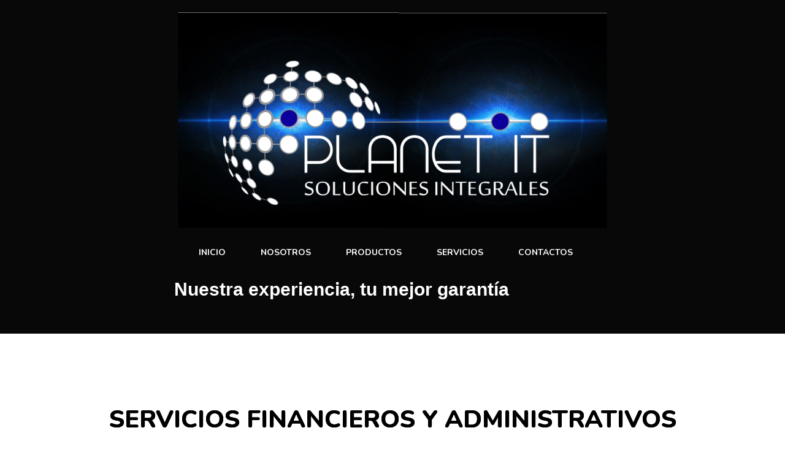

--- FILE ---
content_type: text/html; charset=UTF-8
request_url: https://planet-ec.com/servicios-integrales-financiera/
body_size: 10536
content:
	<!DOCTYPE html>
	<html lang="en-US">
	<head>
		<meta charset="UTF-8" />
		<meta name="viewport" content="width=device-width, initial-scale=1">
		<link rel="profile" href="https://gmpg.org/xfn/11">
		<script>(function(html){html.className = html.className.replace(/\bno-js\b/,'js')})(document.documentElement);</script>
<title>Planet iT</title>
	<style type="text/css">
	label[for="password"], .password-input, .lost_password{
	display:none !important;
	}
	</style>
	<link rel="alternate" type="application/rss+xml" title="Planet iT Soluciones Integrales &raquo; Feed" href="https://planet-ec.com/feed/" />
<meta name="author" content="Planet iT" /><meta name="contact" content="info@planet-ec.com" /><meta name="copyright" content="2023" /><meta name="description" content="Desarrollo de sistemas web, páginas web, hosting, dominio, emarketing, ecommerce, asesoramiento y soluciones informáticas, financieras y tributarias
Planet iT Solutions" /><meta name="keywords" content="planet, soluciones integrales, web, hosting, sistemas, páginas, asesoramiento, capacitación, desarrollo, informatica, pyme, ceo, Freddy Acosta, Ecuador, Quito, Valle; conocoto, sangolqui" /><script>
var pagelayer_ajaxurl = "https://planet-ec.com/site-admin/admin-ajax.php?";
var pagelayer_global_nonce = "49b892e3d6";
var pagelayer_server_time = 1769363923;
var pagelayer_is_live = "";
var pagelayer_facebook_id = "";
var pagelayer_settings = {"post_types":["post","page"],"enable_giver":"1","max_width":1170,"tablet_breakpoint":780,"mobile_breakpoint":360,"sidebar":false,"body_font":false,"color":false};
var pagelayer_recaptch_lang = "";
var pagelayer_recaptch_version = "";
</script><style id="pagelayer-wow-animation-style" type="text/css">.pagelayer-wow{visibility: hidden;}</style>
	<style id="pagelayer-global-styles" type="text/css">
:root{--pagelayer-color-primary:#007bff;--pagelayer-color-secondary:#6c757d;--pagelayer-color-text:#1d1d1d;--pagelayer-color-accent:#61ce70;--pagelayer-font-primary-font-family:Open Sans;--pagelayer-font-secondary-font-family:Roboto;--pagelayer-font-text-font-family:Montserrat;--pagelayer-font-accent-font-family:Poppins;}
.pagelayer-row-stretch-auto > .pagelayer-row-holder, .pagelayer-row-stretch-full > .pagelayer-row-holder.pagelayer-width-auto{ max-width: 1170px; margin-left: auto; margin-right: auto;}
@media (min-width: 781px){
			.pagelayer-hide-desktop{
				display:none !important;
			}
		}

		@media (max-width: 780px) and (min-width: 361px){
			.pagelayer-hide-tablet{
				display:none !important;
			}
			.pagelayer-wp-menu-holder[data-drop_breakpoint="tablet"] .pagelayer-wp_menu-ul{
				display:none;
			}
		}

		@media (max-width: 360px){
			.pagelayer-hide-mobile{
				display:none !important;
			}
			.pagelayer-wp-menu-holder[data-drop_breakpoint="mobile"] .pagelayer-wp_menu-ul{
				display:none;
			}
		}
@media (max-width: 780px){
	[class^="pagelayer-offset-"],
	[class*=" pagelayer-offset-"] {
		margin-left: 0;
	}

	.pagelayer-row .pagelayer-col {
		margin-left: 0;
		width: 100%;
	}
	.pagelayer-row.pagelayer-gutters .pagelayer-col {
		margin-bottom: 16px;
	}
	.pagelayer-first-sm {
		order: -1;
	}
	.pagelayer-last-sm {
		order: 1;
	}
	

}

</style><link rel='stylesheet' id='pagelayer-frontend-css'  href='https://planet-ec.com/site-data/plugins/pagelayer/css/givecss.php?give=pagelayer-frontend.css%2Cnivo-lightbox.css%2Canimate.min.css%2Cowl.carousel.min.css%2Cowl.theme.default.min.css%2Cfont-awesome5.min.css&#038;premium=premium-frontend.css&#038;ver=2.0.6' type='text/css' media='all' />
<link rel='stylesheet' id='sitepad-style-css'  href='https://planet-ec.com/sitepad-data/themes/zotta/style.css?ver=5.1.6' type='text/css' media='all' />
<script type='text/javascript' src='https://planet-ec.com/site-inc/js/jquery/jquery.js?ver=1.12.4'></script>
<script type='text/javascript' src='https://planet-ec.com/site-inc/js/jquery/jquery-migrate.min.js?ver=1.4.1'></script>
<script type='text/javascript' src='https://planet-ec.com/site-data/plugins/pagelayer/js/givejs.php?give=pagelayer-frontend.js%2Cnivo-lightbox.min.js%2Cwow.min.js%2Cjquery-numerator.js%2CsimpleParallax.min.js%2Cowl.carousel.min.js&#038;premium=chart.min.js%2Cpremium-frontend.js%2Cshuffle.min.js&#038;ver=2.0.6'></script>
<meta name="generator" content="SitePad 5.1.6" />
<link rel="canonical" href="https://planet-ec.com/servicios-integrales-financiera/" />
<link rel='shortlink' href='https://planet-ec.com/?p=296' />
<link rel="alternate" type="application/json+oembed" href="https://planet-ec.com/sp-json/oembed/1.0/embed?url=https%3A%2F%2Fplanet-ec.com%2Fservicios-integrales-financiera%2F" />
<link rel="alternate" type="text/xml+oembed" href="https://planet-ec.com/sp-json/oembed/1.0/embed?url=https%3A%2F%2Fplanet-ec.com%2Fservicios-integrales-financiera%2F&#038;format=xml" />
<script type="text/javascript">

// Make $ is jQuery
$ = jQuery;

</script>
		<style type="text/css">.recentcomments a{display:inline !important;padding:0 !important;margin:0 !important;}</style>
		<link rel="icon" href="https://planet-ec.com/sitepad-data/uploads/2023/04/cropped-planet-it-entrega-otro-01-32x32.jpg" sizes="32x32" />
<link rel="icon" href="https://planet-ec.com/sitepad-data/uploads/2023/04/cropped-planet-it-entrega-otro-01-192x192.jpg" sizes="192x192" />
<link rel="apple-touch-icon-precomposed" href="https://planet-ec.com/sitepad-data/uploads/2023/04/cropped-planet-it-entrega-otro-01-180x180.jpg" />
<meta name="msapplication-TileImage" content="https://planet-ec.com/sitepad-data/uploads/2023/04/cropped-planet-it-entrega-otro-01-270x270.jpg" />
	</head>

	<body class="page-template-default page page-id-296 wp-embed-responsive pagelayer-body">
		
	<header class="pagelayer-header"><div pagelayer-id="nkx7703" class="p-nkx7703 pagelayer-post_props">
</div>
<div pagelayer-id="usg6525" class="p-usg6525 pagelayer-row pagelayer-row-stretch-auto pagelayer-height-default">
<style pagelayer-style-id="usg6525">.p-usg6525 .pagelayer-col-holder{padding: 10px}
.p-usg6525 > .pagelayer-background-overlay{background-color: #000000;opacity: 0.7;-webkit-transition: all 400ms !important; transition: all 400ms !important}
.p-usg6525 .pagelayer-svg-top .pagelayer-shape-fill{fill:#227bc3}
.p-usg6525 .pagelayer-row-svg .pagelayer-svg-top{width:100%;height:100px}
.p-usg6525 .pagelayer-svg-bottom .pagelayer-shape-fill{fill:#e44993}
.p-usg6525 .pagelayer-row-svg .pagelayer-svg-bottom{width:100%;height:100px}
.p-usg6525{background: #1a1a1a}
</style>
			
			
			
			<div class="pagelayer-background-overlay"></div>
			<div class="pagelayer-row-holder pagelayer-row pagelayer-auto pagelayer-width-auto">
<div pagelayer-id="1gh1681" class="p-1gh1681 pagelayer-col">
<style pagelayer-style-id="1gh1681">.p-1gh1681 .pagelayer-col-holder > div:not(:last-child){margin-bottom: 15px}
.p-1gh1681 > .pagelayer-background-overlay{-webkit-transition: all 400ms !important; transition: all 400ms !important}
</style>
				
				
				
				<div class="pagelayer-col-holder">
<div pagelayer-id="b812718" class="p-b812718 pagelayer-inner_row pagelayer-row-stretch-auto pagelayer-height-default">
<style pagelayer-style-id="b812718">.p-b812718 .pagelayer-col-holder{padding: 10px}
.p-b812718 > .pagelayer-background-overlay{-webkit-transition: all 400ms !important; transition: all 400ms !important}
.p-b812718 .pagelayer-svg-top .pagelayer-shape-fill{fill:#227bc3}
.p-b812718 .pagelayer-row-svg .pagelayer-svg-top{width:100%;height:100px}
.p-b812718 .pagelayer-svg-bottom .pagelayer-shape-fill{fill:#e44993}
.p-b812718 .pagelayer-row-svg .pagelayer-svg-bottom{width:100%;height:100px}
</style>
			
			
			
			
			<div class="pagelayer-row-holder pagelayer-row pagelayer-auto pagelayer-width-auto">
<div pagelayer-id="6xp7375" class="p-6xp7375 pagelayer-col">
<style pagelayer-style-id="6xp7375">.p-6xp7375{align-content: center !important;z-index: 92 !important; position: relative}
.p-6xp7375 .pagelayer-col-holder > div:not(:last-child){margin-bottom: 15px}
.pagelayer-row-holder .p-6xp7375{width: 45.08%}
.p-6xp7375 > .pagelayer-background-overlay{-webkit-transition: all 400ms !important; transition: all 400ms !important}
@media (max-width: 360px){.pagelayer-row-holder .p-6xp7375{width: 78.05%}
.p-6xp7375{margin-top: 5px; margin-right: 5px; margin-bottom: 5px; margin-left: 5px}
}
</style>
				
				
				
				<div class="pagelayer-col-holder">
<div pagelayer-id="rqr4914" class="p-rqr4914 pagelayer-image fadeIn pagelayer-wow pagelayer-anim-slow">
<style pagelayer-style-id="rqr4914">.p-rqr4914 .pagelayer-image-holder{text-align: center}
.p-rqr4914 .pagelayer-image-holder .pagelayer-image-overlay-content{text-align: center}
.p-rqr4914 img{max-width: 62%}
.p-rqr4914 .pagelayer-img{-webkit-transition: all 400ms; transition: all 400ms}
.p-rqr4914 .pagelayer-image-caption{color: #0986c0}
.p-rqr4914{-webkit-animation-delay: 600ms; animation-delay: 600ms}
@media (max-width: 360px){.p-rqr4914 img{max-width: 94%}
}
</style><div class="pagelayer-image-holder pagelayer-anim-par">
			
				<img class="pagelayer-img pagelayer-animation-{{anim_hover}}" src="https://planet-ec.com/sitepad-data/uploads/2023/04/planet-it.png" title="planet it" alt="planet it" srcset="https://planet-ec.com/sitepad-data/uploads/2023/04/planet-it.png, https://planet-ec.com/sitepad-data/uploads/2023/04/planet-it.png 1x, " />
				
			
		</div>
		</div>
<div pagelayer-id="0oa7793" class="p-0oa7793 pagelayer-wp_menu">
<style pagelayer-style-id="0oa7793">.p-0oa7793 .pagelayer-wp_menu-ul{text-align:center}
.p-0oa7793 .pagelayer-wp-menu-container li.menu-item{list-style: none}
.p-0oa7793 .pagelayer-wp_menu-ul>li a:first-child{color: #ffffff}
.p-0oa7793 .pagelayer-wp-menu-container ul li.menu-item > a{font-family: Nunito !important; font-size: 14px !important; font-style:  !important; font-weight: 700 !important; font-variant:  !important; text-decoration-line: None !important; text-decoration-style: Solid !important; line-height: em !important; text-transform: Uppercase !important; letter-spacing: 0px !important; word-spacing: px !important}
.p-0oa7793 .pagelayer-menu-hover-underline:not(.none) .pagelayer-wp_menu-ul>li>a:before, .p-0oa7793 .pagelayer-menu-hover-doubleline:not(.none) .pagelayer-wp_menu-ul>li>a:before, .p-0oa7793 .pagelayer-menu-hover-doubleline:not(.none) .pagelayer-wp_menu-ul>li>a:after, .p-0oa7793 .pagelayer-menu-hover-overline:not(.none) .pagelayer-wp_menu-ul>li>a:before{height:2px}
.p-0oa7793 .pagelayer-menu-hover-framed .pagelayer-wp_menu-ul>li>a:hover:before{border-width: 2px}
.p-0oa7793 .pagelayer-wp_menu-ul>li>a{padding-left: 26px;padding-right: 26px;padding-top: 22px;padding-bottom	: 22px}
.p-0oa7793 ul.sub-menu li>a{justify-content:left !important}
.p-0oa7793 .pagelayer-menu-type-horizontal .sub-menu{left:0px}
.p-0oa7793 .pagelayer-menu-type-horizontal .sub-menu .sub-menu{left:unset;left:100% !important;top:0px}
.p-0oa7793 .pagelayer-wp-menu-container ul.sub-menu>li a{color: #ffffff}
.p-0oa7793 .pagelayer-wp-menu-container ul.sub-menu{background-color: #0986c0}
.p-0oa7793 .pagelayer-wp-menu-container ul.sub-menu li a{padding-left: 19px;padding-right: 19px;padding-top: 14px;padding-bottom	: 14px}
.p-0oa7793 .pagelayer-wp-menu-container .sub-menu a{margin-left: 15px}
.p-0oa7793 .pagelayer-wp-menu-container .sub-menu .sub-menu a{margin-left: calc(2 * 15px)}
.p-0oa7793 .pagelayer-primary-menu-bar{text-align:center}
.p-0oa7793 .pagelayer-primary-menu-bar i{color:#f7f7f8;font-size:30px}
.p-0oa7793 .pagelayer-menu-type-dropdown{width:30%;background-color:#0b0a0a}
.p-0oa7793 .pagelayer-menu-type-dropdown .pagelayer-wp_menu-ul{width:70%;top: 8%; transform: translateY(-8%)}
.p-0oa7793 .pagelayer-wp_menu-close i{font-size:25px;padding:8px;color:rgba(255,255,255,0.96);-webkit-transition: all 600ms !important; transition: all 600ms !important}
.p-0oa7793 .pagelayer-wp_menu-close i:hover{color:#ffffff;background-color:#000000}
.p-0oa7793{margin-top: -11px; margin-right: -11px; margin-bottom: -11px; margin-left: -11px;padding-top: 0px; padding-right: 0px; padding-bottom: 0px; padding-left: 0px}
@media (max-width: 780px) and (min-width: 361px){.p-0oa7793 .pagelayer-wp_menu-ul{text-align:center}
.p-0oa7793 .pagelayer-primary-menu-bar{text-align:right}
.p-0oa7793 .pagelayer-primary-menu-bar i{padding:10 {{val[1]}}}
.p-0oa7793 .pagelayer-menu-type-dropdown .pagelayer-wp_menu-ul > li > a{justify-content: center}
.p-0oa7793 .pagelayer-menu-type-dropdown{width:50%}
.p-0oa7793 .pagelayer-menu-type-dropdown .pagelayer-wp_menu-ul{left: NaN%}
}
@media (max-width: 360px){.p-0oa7793 .pagelayer-wp_menu-ul{text-align:left}
.p-0oa7793 .pagelayer-wp_menu-ul>li>a{padding-left: 10px;padding-right: 10px;padding-top: 10px;padding-bottom	: 10px}
.p-0oa7793 .pagelayer-wp-menu-container ul.sub-menu li a{font-family:  !important; font-size: 8px !important; font-style:  !important; font-weight:  !important; font-variant:  !important; text-decoration-line:  !important; text-decoration-style:  !important; line-height: em !important; text-transform:  !important; letter-spacing: px !important; word-spacing: px !important;padding-left: 10px;padding-right: 10px}
.p-0oa7793 .pagelayer-wp-menu-container .sub-menu a{margin-left: 13px}
.p-0oa7793 .pagelayer-wp-menu-container .sub-menu .sub-menu a{margin-left: calc(2 * 13px)}
.p-0oa7793 .pagelayer-primary-menu-bar{text-align:right}
.p-0oa7793 .pagelayer-primary-menu-bar i{padding:10 {{val[1]}}}
.p-0oa7793 .pagelayer-menu-type-dropdown .pagelayer-wp_menu-ul > li > a{justify-content: center}
.p-0oa7793 .pagelayer-menu-type-dropdown{width:60%}
.p-0oa7793 .pagelayer-menu-type-dropdown .pagelayer-wp_menu-ul{left: NaN%}
.p-0oa7793{margin-top: -10px; margin-right: -10px; margin-bottom: -10px; margin-left: -10px}
}
</style><div class="pagelayer-wp-menu-holder" data-layout="horizontal" data-submenu_ind="caret-down" data-drop_breakpoint="tablet">
			<div class="pagelayer-primary-menu-bar"><i class="fas fa-bars" data-icon="fas fa-bars"></i></div>
			<div class="pagelayer-wp-menu-container pagelayer-menu-type-horizontal pagelayer-menu-hover-text slide pagelayer-wp_menu-right" data-align="center">
				<div class="pagelayer-wp_menu-close"><i class="fas fa-times"></i></div>
				<div class="menu-zotta-header-menu-container"><ul id="2" class="pagelayer-wp_menu-ul"><li id="menu-item-363" class="menu-item menu-item-type-post_type menu-item-object-page menu-item-home menu-item-363"><a href="https://planet-ec.com/"><span class="pagelayer-nav-menu-title">Inicio</span></a><div class="pagelayer-mega-menu pagelayer-mega-editor-363"></div></li>
<li id="menu-item-364" class="menu-item menu-item-type-post_type menu-item-object-page menu-item-364"><a href="https://planet-ec.com/about/"><span class="pagelayer-nav-menu-title">Nosotros</span></a><div class="pagelayer-mega-menu pagelayer-mega-editor-364"></div></li>
<li id="menu-item-366" class="menu-item menu-item-type-post_type menu-item-object-page menu-item-366"><a href="https://planet-ec.com/productos/"><span class="pagelayer-nav-menu-title">Productos</span></a><div class="pagelayer-mega-menu pagelayer-mega-editor-366"></div></li>
<li id="menu-item-371" class="menu-item menu-item-type-post_type menu-item-object-page menu-item-371"><a href="https://planet-ec.com/services/"><span class="pagelayer-nav-menu-title">Servicios</span></a><div class="pagelayer-mega-menu pagelayer-mega-editor-371"></div></li>
<li id="menu-item-376" class="menu-item menu-item-type-post_type menu-item-object-page menu-item-376"><a href="https://planet-ec.com/contact/"><span class="pagelayer-nav-menu-title">Contactos</span></a><div class="pagelayer-mega-menu pagelayer-mega-editor-376"></div></li>
</ul></div>
			</div>
		</div></div>
</div></div>
</div></div>
<div pagelayer-id="4nb5067" class="p-4nb5067 pagelayer-inner_row pagelayer-row-stretch-auto pagelayer-height-default">
<style pagelayer-style-id="4nb5067">.p-4nb5067 .pagelayer-col-holder{padding: 10px}
.p-4nb5067 > .pagelayer-background-overlay{-webkit-transition: all 400ms !important; transition: all 400ms !important}
.p-4nb5067 .pagelayer-svg-top .pagelayer-shape-fill{fill:#227bc3}
.p-4nb5067 .pagelayer-row-svg .pagelayer-svg-top{width:100%;height:100px}
.p-4nb5067 .pagelayer-svg-bottom .pagelayer-shape-fill{fill:#e44993}
.p-4nb5067 .pagelayer-row-svg .pagelayer-svg-bottom{width:100%;height:100px}
.p-4nb5067{padding-top: -22px; padding-right: -13px; padding-bottom: -23px; padding-left: 0px}
@media (max-width: 360px){.p-4nb5067{margin-top: -42px; margin-right: -42px; margin-bottom: -42px; margin-left: -42px;padding-top: 50px; padding-right: 0px; padding-bottom: 50px; padding-left: 0px}
}
</style>
			
			
			
			
			<div class="pagelayer-row-holder pagelayer-row pagelayer-auto pagelayer-width-auto">
<div pagelayer-id="z1v1944" class="p-z1v1944 pagelayer-col">
<style pagelayer-style-id="z1v1944">.p-z1v1944{align-content: center !important;margin-top: -50px; margin-right: -50px; margin-bottom: -50px; margin-left: -50px;padding-top: 82px; padding-right: 0px; padding-bottom: 70px; padding-left: 0px;z-index: 82 !important; position: relative}
.p-z1v1944 .pagelayer-col-holder > div:not(:last-child){margin-bottom: 15px}
.pagelayer-row-holder .p-z1v1944{width: 50%}
.p-z1v1944 > .pagelayer-background-overlay{-webkit-transition: all 400ms !important; transition: all 400ms !important}
@media (max-width: 780px) and (min-width: 361px){.pagelayer-row-holder .p-z1v1944{width: 100%}
}
@media (max-width: 360px){.pagelayer-row-holder .p-z1v1944{width: 50%}
.p-z1v1944{margin-top: -79px; margin-right: -79px; margin-bottom: -79px; margin-left: -79px;padding-top: 0px; padding-right: 0px; padding-bottom: 0px; padding-left: 0px}
}
</style>
				
				
				
				<div class="pagelayer-col-holder">
<div pagelayer-id="fma4258" class="p-fma4258 pagelayer-heading" align="center">
<style pagelayer-style-id="fma4258">.p-fma4258{text-align: center;margin-top: -83px; margin-right: -83px; margin-bottom: -83px; margin-left: -83px;padding-top: 28px; padding-right: 28px; padding-bottom: 28px; padding-left: 28px;z-index: 48 !important; position: relative}
@media (max-width: 780px) and (min-width: 361px){.p-fma4258{font-size: 12px !important}
}
@media (max-width: 360px){.p-fma4258{text-align: center;margin-top: -2px; margin-right: -2px; margin-bottom: -2px; margin-left: -2px;padding-top: 1px; padding-right: 1px; padding-bottom: 1px; padding-left: 1px;font-size: 8px !important}
}
</style><div class="pagelayer-heading-holder"><h2 style="color: rgb(255, 255, 255);">Nuestra experiencia, tu mejor garantía</h2></div>
		
			</div>
</div></div>
</div></div>
</div></div>
</div></div>

	</header>
	<div id="primary" class="content-area">
		<main id="main" class="site-main" role="main">

		
			
<article id="post-296" class="post-296 page type-page status-publish hentry">
	
	<div class="entry-content">
		<div pagelayer-id="p7u6235" class="p-p7u6235 pagelayer-post_props">
</div>
<div pagelayer-id="jit3282" class="p-jit3282 pagelayer-row pagelayer-row-stretch-auto pagelayer-height-default">
<style pagelayer-style-id="jit3282">.p-jit3282 .pagelayer-col-holder{padding: 10px}
.p-jit3282 > .pagelayer-background-overlay{-webkit-transition: all 400ms !important; transition: all 400ms !important}
.p-jit3282 .pagelayer-svg-top .pagelayer-shape-fill{fill:#227bc3}
.p-jit3282 .pagelayer-row-svg .pagelayer-svg-top{width:100%;height:100px}
.p-jit3282 .pagelayer-svg-bottom .pagelayer-shape-fill{fill:#e44993}
.p-jit3282 .pagelayer-row-svg .pagelayer-svg-bottom{width:100%;height:100px}
.p-jit3282{padding-top: 100px; padding-right: 0px; padding-bottom: 0px; padding-left: 0px}
@media (max-width: 360px){.p-jit3282{padding-top: 18px; padding-right: 18px; padding-bottom: 18px; padding-left: 18px}
}
</style>
			
			
			
			
			<div class="pagelayer-row-holder pagelayer-row pagelayer-auto pagelayer-width-auto">
<div pagelayer-id="nwo7761" class="p-nwo7761 pagelayer-col pagelayer-col-6">
<style pagelayer-style-id="nwo7761">.p-nwo7761 > .pagelayer-background-overlay{-webkit-transition: all 400ms !important; transition: all 400ms !important}
</style>
				
				
				
				<div class="pagelayer-col-holder">
<div pagelayer-id="ah29628" class="p-ah29628 pagelayer-heading" align="center">
<style pagelayer-style-id="ah29628">.p-ah29628{text-align: center;padding-top: 0px; padding-right: 0px; padding-bottom: 30px; padding-left: 0px}
.p-ah29628 .pagelayer-heading-holder *{color:#000000;font-family: Nunito !important; font-size: 40px !important; font-style:  !important; font-weight: 800 !important; font-variant:  !important; text-decoration-line:  !important; text-decoration-style: solid !important; line-height: em !important; text-transform: uppercase !important; letter-spacing: px !important; word-spacing: px !important}
.p-ah29628 .pagelayer-heading-holder{color:#000000;font-family: Nunito !important; font-size: 40px !important; font-style:  !important; font-weight: 800 !important; font-variant:  !important; text-decoration-line:  !important; text-decoration-style: solid !important; line-height: em !important; text-transform: uppercase !important; letter-spacing: px !important; word-spacing: px !important}
.p-ah29628 .pagelayer-heading-holder, .p-ah29628 .pagelayer-heading-holder *{text-shadow: 0px 0px 0px  !important}
@media (max-width: 360px){.p-ah29628 .pagelayer-heading-holder *{font-family:  !important; font-size: 20px !important; font-style:  !important; font-weight:  !important; font-variant:  !important; text-decoration-line:  !important; text-decoration-style:  !important; line-height: em !important; text-transform:  !important; letter-spacing: px !important; word-spacing: px !important}
.p-ah29628 .pagelayer-heading-holder{font-family:  !important; font-size: 20px !important; font-style:  !important; font-weight:  !important; font-variant:  !important; text-decoration-line:  !important; text-decoration-style:  !important; line-height: em !important; text-transform:  !important; letter-spacing: px !important; word-spacing: px !important}
.p-ah29628{padding-top: 0px; padding-right: 0px; padding-bottom: 0px; padding-left: 0px}
}
</style><div class="pagelayer-heading-holder"><h2>SERVICIOS financieros y administrativos</h2></div>
		
			</div>
<div pagelayer-id="3cy7555" class="p-3cy7555 pagelayer-text">
<div class="pagelayer-text-holder"><p style="text-align: right; font-family: Aclonica; color: rgb(0, 71, 178); font-size: medium;">Contamos con personal capacitado con años de experiencia</p></div></div>
</div></div>
</div></div>
<div pagelayer-id="qhx3188" class="p-qhx3188 pagelayer-row pagelayer-row-stretch-auto pagelayer-height-default">
<style pagelayer-style-id="qhx3188">.p-qhx3188 .pagelayer-col-holder{padding: 10px}
.p-qhx3188 > .pagelayer-background-overlay{-webkit-transition: all 400ms !important; transition: all 400ms !important}
.p-qhx3188 .pagelayer-svg-top .pagelayer-shape-fill{fill:#227bc3}
.p-qhx3188 .pagelayer-row-svg .pagelayer-svg-top{width:100%;height:100px}
.p-qhx3188 .pagelayer-svg-bottom .pagelayer-shape-fill{fill:#e44993}
.p-qhx3188 .pagelayer-row-svg .pagelayer-svg-bottom{width:100%;height:100px}
</style>
			
			
			
			
			<div class="pagelayer-row-holder pagelayer-row pagelayer-auto pagelayer-width-auto">

</div></div>
<div pagelayer-id="hpz4137" class="p-hpz4137 pagelayer-row pagelayer-row-stretch-auto pagelayer-height-default">
<style pagelayer-style-id="hpz4137">.p-hpz4137 .pagelayer-col-holder{padding: 10px}
.p-hpz4137 > .pagelayer-background-overlay{-webkit-transition: all 400ms !important; transition: all 400ms !important}
.p-hpz4137 .pagelayer-svg-top .pagelayer-shape-fill{fill:#227bc3}
.p-hpz4137 .pagelayer-row-svg .pagelayer-svg-top{width:100%;height:100px}
.p-hpz4137 .pagelayer-svg-bottom .pagelayer-shape-fill{fill:#e44993}
.p-hpz4137 .pagelayer-row-svg .pagelayer-svg-bottom{width:100%;height:100px}
</style>
			
			
			
			
			<div class="pagelayer-row-holder pagelayer-row pagelayer-auto pagelayer-width-auto">
<div pagelayer-id="pgx998" class="p-pgx998 pagelayer-col pagelayer-col-6">
<style pagelayer-style-id="pgx998">.p-pgx998 .pagelayer-col-holder > div:not(:last-child){margin-bottom: 15px}
.p-pgx998 > .pagelayer-background-overlay{-webkit-transition: all 400ms !important; transition: all 400ms !important}
</style>
				
				
				
				<div class="pagelayer-col-holder">
<div pagelayer-id="wqg4336" class="p-wqg4336 pagelayer-image">
<style pagelayer-style-id="wqg4336">.p-wqg4336 .pagelayer-image-holder{text-align: center}
.p-wqg4336 .pagelayer-image-holder .pagelayer-image-overlay-content{text-align: center}
.p-wqg4336 .pagelayer-img{-webkit-transition: all 400ms; transition: all 400ms}
.p-wqg4336 .pagelayer-image-caption{color: #0986c0}
</style><div class="pagelayer-image-holder pagelayer-anim-par">
			
				<img class="pagelayer-img pagelayer-animation-{{anim_hover}}" src="https://planet-ec.com/sitepad-data/uploads/2023/04/01-financiero-03.jpg" title="01 financiero 03" alt="01 financiero 03" srcset="https://planet-ec.com/sitepad-data/uploads/2023/04/01-financiero-03.jpg, https://planet-ec.com/sitepad-data/uploads/2023/04/01-financiero-03.jpg 1x, " />
				
			
		</div>
		</div>
<div pagelayer-id="v5w1820" class="p-v5w1820 pagelayer-heading" align="left">
<style pagelayer-style-id="v5w1820">.p-v5w1820{text-align: left;padding-top: 0px; padding-right: 0px; padding-bottom: 0px; padding-left: 0px}
.p-v5w1820 .pagelayer-heading-holder *{color:#000000;font-family: Roboto !important; font-size: 14px !important; font-style:  !important; font-weight: 300 !important; font-variant:  !important; text-decoration-line:  !important; text-decoration-style: Solid !important; line-height: 1.4em !important; text-transform:  !important; letter-spacing: px !important; word-spacing: px !important}
.p-v5w1820 .pagelayer-heading-holder{color:#000000;font-family: Roboto !important; font-size: 14px !important; font-style:  !important; font-weight: 300 !important; font-variant:  !important; text-decoration-line:  !important; text-decoration-style: Solid !important; line-height: 1.4em !important; text-transform:  !important; letter-spacing: px !important; word-spacing: px !important}
</style><div class="pagelayer-heading-holder"><h2 style="font-style: normal; font-variant-ligatures: normal; font-variant-caps: normal; line-height: 1.5em; font-family: Nunito; text-decoration-style: initial; text-transform: capitalize; letter-spacing: 0.5px; font-weight: 800 !important; font-size: 20px !important; text-shadow: 0px 0px 0px !important;">OBTENIENDO UNA VENTAJA ESTRATÉGICA</h2></div>
		
			</div>
<div pagelayer-id="puu53" class="p-puu53 pagelayer-heading" align="left">
<style pagelayer-style-id="puu53">.p-puu53{text-align: left;padding-top: 0px; padding-right: 0px; padding-bottom: 0px; padding-left: 0px}
.p-puu53 .pagelayer-heading-holder *{color:#000000;font-family: Roboto !important; font-size: 14px !important; font-style:  !important; font-weight: 300 !important; font-variant:  !important; text-decoration-line:  !important; text-decoration-style: Solid !important; line-height: 1.4em !important; text-transform:  !important; letter-spacing: px !important; word-spacing: px !important}
.p-puu53 .pagelayer-heading-holder{color:#000000;font-family: Roboto !important; font-size: 14px !important; font-style:  !important; font-weight: 300 !important; font-variant:  !important; text-decoration-line:  !important; text-decoration-style: Solid !important; line-height: 1.4em !important; text-transform:  !important; letter-spacing: px !important; word-spacing: px !important}
</style><div class="pagelayer-heading-holder"><p style="text-align: justify;">Las organizaciones dinámicas necesitan enfocar sus energías en hacer avanzar su negocio, y el outsourcing puede ayudarles a lograrlo. La transferencia de ciertos servicios a un tercero no solo le permite concentrarse en su negocio principal, sino que también puede mejorar la eficiencia y reducir los costos. Independientemente del tamaño de su organización o del lugar donde se encuentre en el mundo, aplicamos la razón y el instinto para garantizar que su empresa esté operando de la manera más eficaz posible. Cuando se trata del outsourcing, no creemos en soluciones genéricas. Escuchamos cuidadosamente las necesidades de su empresa y proporcionamos servicios integrales, eficientes y confidenciales. Dentro del servicio de outsourcing estamos en la capacidad de acompañarlo en:</p></div>
		
			</div>
<div pagelayer-id="tej3419" class="p-tej3419 pagelayer-heading" align="left">
<style pagelayer-style-id="tej3419">.p-tej3419{text-align: left;padding-top: 0px; padding-right: 0px; padding-bottom: 0px; padding-left: 0px}
.p-tej3419 .pagelayer-heading-holder *{color:#000000;font-family: Roboto !important; font-size: 14px !important; font-style:  !important; font-weight: 300 !important; font-variant:  !important; text-decoration-line:  !important; text-decoration-style: Solid !important; line-height: 1.4em !important; text-transform:  !important; letter-spacing: px !important; word-spacing: px !important}
.p-tej3419 .pagelayer-heading-holder{color:#000000;font-family: Roboto !important; font-size: 14px !important; font-style:  !important; font-weight: 300 !important; font-variant:  !important; text-decoration-line:  !important; text-decoration-style: Solid !important; line-height: 1.4em !important; text-transform:  !important; letter-spacing: px !important; word-spacing: px !important}
</style><div class="pagelayer-heading-holder"><h2 style="font-style: normal; font-variant-ligatures: normal; font-variant-caps: normal; line-height: 1.5em; font-family: Nunito; text-decoration-style: initial; text-transform: capitalize; letter-spacing: 0.5px; font-weight: 800 !important; font-size: 20px !important; text-shadow: 0px 0px 0px !important;">BUSINESS PROCESS SOLUTIONS (BPS) - Outsourcing Contable Tributario</h2></div>
		
			</div>
<div pagelayer-id="apb5270" class="p-apb5270 pagelayer-heading" align="left">
<style pagelayer-style-id="apb5270">.p-apb5270{text-align: left;padding-top: 0px; padding-right: 0px; padding-bottom: 0px; padding-left: 0px}
.p-apb5270 .pagelayer-heading-holder *{color:#000000;font-family: Roboto !important; font-size: 14px !important; font-style:  !important; font-weight: 300 !important; font-variant:  !important; text-decoration-line:  !important; text-decoration-style: Solid !important; line-height: 1.4em !important; text-transform:  !important; letter-spacing: px !important; word-spacing: px !important}
.p-apb5270 .pagelayer-heading-holder{color:#000000;font-family: Roboto !important; font-size: 14px !important; font-style:  !important; font-weight: 300 !important; font-variant:  !important; text-decoration-line:  !important; text-decoration-style: Solid !important; line-height: 1.4em !important; text-transform:  !important; letter-spacing: px !important; word-spacing: px !important}
</style><div class="pagelayer-heading-holder"><p>Procesamiento de la información contable.
</p></div>
		
			</div>
<div pagelayer-id="dm79146" class="p-dm79146 pagelayer-heading" align="left">
<style pagelayer-style-id="dm79146">.p-dm79146{text-align: left;padding-top: 0px; padding-right: 0px; padding-bottom: 0px; padding-left: 0px}
.p-dm79146 .pagelayer-heading-holder *{color:#000000;font-family: Roboto !important; font-size: 14px !important; font-style:  !important; font-weight: 300 !important; font-variant:  !important; text-decoration-line:  !important; text-decoration-style: Solid !important; line-height: 1.4em !important; text-transform:  !important; letter-spacing: px !important; word-spacing: px !important}
.p-dm79146 .pagelayer-heading-holder{color:#000000;font-family: Roboto !important; font-size: 14px !important; font-style:  !important; font-weight: 300 !important; font-variant:  !important; text-decoration-line:  !important; text-decoration-style: Solid !important; line-height: 1.4em !important; text-transform:  !important; letter-spacing: px !important; word-spacing: px !important}
</style><div class="pagelayer-heading-holder"><p>Cumplimiento de impuestos directos e indirectos.
</p></div>
		
			</div>
<div pagelayer-id="ets1025" class="p-ets1025 pagelayer-heading" align="left">
<style pagelayer-style-id="ets1025">.p-ets1025{text-align: left;padding-top: 0px; padding-right: 0px; padding-bottom: 0px; padding-left: 0px}
.p-ets1025 .pagelayer-heading-holder *{color:#000000;font-family: Roboto !important; font-size: 14px !important; font-style:  !important; font-weight: 300 !important; font-variant:  !important; text-decoration-line:  !important; text-decoration-style: Solid !important; line-height: 1.4em !important; text-transform:  !important; letter-spacing: px !important; word-spacing: px !important}
.p-ets1025 .pagelayer-heading-holder{color:#000000;font-family: Roboto !important; font-size: 14px !important; font-style:  !important; font-weight: 300 !important; font-variant:  !important; text-decoration-line:  !important; text-decoration-style: Solid !important; line-height: 1.4em !important; text-transform:  !important; letter-spacing: px !important; word-spacing: px !important}
</style><div class="pagelayer-heading-holder"><p>Emisión de estados financieros.
</p></div>
		
			</div>
<div pagelayer-id="ioe7530" class="p-ioe7530 pagelayer-heading" align="left">
<style pagelayer-style-id="ioe7530">.p-ioe7530{text-align: left;padding-top: 0px; padding-right: 0px; padding-bottom: 0px; padding-left: 0px}
.p-ioe7530 .pagelayer-heading-holder *{color:#000000;font-family: Roboto !important; font-size: 14px !important; font-style:  !important; font-weight: 300 !important; font-variant:  !important; text-decoration-line:  !important; text-decoration-style: Solid !important; line-height: 1.4em !important; text-transform:  !important; letter-spacing: px !important; word-spacing: px !important}
.p-ioe7530 .pagelayer-heading-holder{color:#000000;font-family: Roboto !important; font-size: 14px !important; font-style:  !important; font-weight: 300 !important; font-variant:  !important; text-decoration-line:  !important; text-decoration-style: Solid !important; line-height: 1.4em !important; text-transform:  !important; letter-spacing: px !important; word-spacing: px !important}
</style><div class="pagelayer-heading-holder"><p>Actualización permanente de la normativa fiscal, societaria y laboral.
</p></div>
		
			</div>
<div pagelayer-id="dmp3158" class="p-dmp3158 pagelayer-heading" align="left">
<style pagelayer-style-id="dmp3158">.p-dmp3158{text-align: left;padding-top: 0px; padding-right: 0px; padding-bottom: 0px; padding-left: 0px}
.p-dmp3158 .pagelayer-heading-holder *{color:#000000;font-family: Roboto !important; font-size: 14px !important; font-style:  !important; font-weight: 300 !important; font-variant:  !important; text-decoration-line:  !important; text-decoration-style: Solid !important; line-height: 1.4em !important; text-transform:  !important; letter-spacing: px !important; word-spacing: px !important}
.p-dmp3158 .pagelayer-heading-holder{color:#000000;font-family: Roboto !important; font-size: 14px !important; font-style:  !important; font-weight: 300 !important; font-variant:  !important; text-decoration-line:  !important; text-decoration-style: Solid !important; line-height: 1.4em !important; text-transform:  !important; letter-spacing: px !important; word-spacing: px !important}
</style><div class="pagelayer-heading-holder"><p>Supervisión contable.
</p></div>
		
			</div>
<div pagelayer-id="fns31" class="p-fns31 pagelayer-heading" align="left">
<style pagelayer-style-id="fns31">.p-fns31{text-align: left;padding-top: 0px; padding-right: 0px; padding-bottom: 0px; padding-left: 0px}
.p-fns31 .pagelayer-heading-holder *{color:#000000;font-family: Roboto !important; font-size: 14px !important; font-style:  !important; font-weight: 300 !important; font-variant:  !important; text-decoration-line:  !important; text-decoration-style: Solid !important; line-height: 1.4em !important; text-transform:  !important; letter-spacing: px !important; word-spacing: px !important}
.p-fns31 .pagelayer-heading-holder{color:#000000;font-family: Roboto !important; font-size: 14px !important; font-style:  !important; font-weight: 300 !important; font-variant:  !important; text-decoration-line:  !important; text-decoration-style: Solid !important; line-height: 1.4em !important; text-transform:  !important; letter-spacing: px !important; word-spacing: px !important}
</style><div class="pagelayer-heading-holder"><h2 style="font-style: normal; font-variant-ligatures: normal; font-variant-caps: normal; line-height: 1.5em; font-family: Nunito; text-decoration-style: initial; text-transform: capitalize; letter-spacing: 0.5px; font-weight: 800 !important; font-size: 20px !important; text-shadow: 0px 0px 0px !important;">CUMPLIMIENTO TRIBUTARIO SOCIETARIO</h2></div>
		
			</div>
<div pagelayer-id="hdc7852" class="p-hdc7852 pagelayer-heading" align="left">
<style pagelayer-style-id="hdc7852">.p-hdc7852{text-align: left;padding-top: 0px; padding-right: 0px; padding-bottom: 0px; padding-left: 0px}
.p-hdc7852 .pagelayer-heading-holder *{color:#000000;font-family: Roboto !important; font-size: 14px !important; font-style:  !important; font-weight: 300 !important; font-variant:  !important; text-decoration-line:  !important; text-decoration-style: Solid !important; line-height: 1.4em !important; text-transform:  !important; letter-spacing: px !important; word-spacing: px !important}
.p-hdc7852 .pagelayer-heading-holder{color:#000000;font-family: Roboto !important; font-size: 14px !important; font-style:  !important; font-weight: 300 !important; font-variant:  !important; text-decoration-line:  !important; text-decoration-style: Solid !important; line-height: 1.4em !important; text-transform:  !important; letter-spacing: px !important; word-spacing: px !important}
</style><div class="pagelayer-heading-holder"><p>Elaboración / revisión de impuestos directos e indirectos.
</p></div>
		
			</div>
<div pagelayer-id="a0k9718" class="p-a0k9718 pagelayer-heading" align="left">
<style pagelayer-style-id="a0k9718">.p-a0k9718{text-align: left;padding-top: 0px; padding-right: 0px; padding-bottom: 0px; padding-left: 0px}
.p-a0k9718 .pagelayer-heading-holder *{color:#000000;font-family: Roboto !important; font-size: 14px !important; font-style:  !important; font-weight: 300 !important; font-variant:  !important; text-decoration-line:  !important; text-decoration-style: Solid !important; line-height: 1.4em !important; text-transform:  !important; letter-spacing: px !important; word-spacing: px !important}
.p-a0k9718 .pagelayer-heading-holder{color:#000000;font-family: Roboto !important; font-size: 14px !important; font-style:  !important; font-weight: 300 !important; font-variant:  !important; text-decoration-line:  !important; text-decoration-style: Solid !important; line-height: 1.4em !important; text-transform:  !important; letter-spacing: px !important; word-spacing: px !important}
</style><div class="pagelayer-heading-holder"><p>Presentación de anexos tributarios.
</p></div>
		
			</div>
<div pagelayer-id="5x58126" class="p-5x58126 pagelayer-heading" align="left">
<style pagelayer-style-id="5x58126">.p-5x58126{text-align: left;padding-top: 0px; padding-right: 0px; padding-bottom: 0px; padding-left: 0px}
.p-5x58126 .pagelayer-heading-holder *{color:#000000;font-family: Roboto !important; font-size: 14px !important; font-style:  !important; font-weight: 300 !important; font-variant:  !important; text-decoration-line:  !important; text-decoration-style: Solid !important; line-height: 1.4em !important; text-transform:  !important; letter-spacing: px !important; word-spacing: px !important}
.p-5x58126 .pagelayer-heading-holder{color:#000000;font-family: Roboto !important; font-size: 14px !important; font-style:  !important; font-weight: 300 !important; font-variant:  !important; text-decoration-line:  !important; text-decoration-style: Solid !important; line-height: 1.4em !important; text-transform:  !important; letter-spacing: px !important; word-spacing: px !important}
</style><div class="pagelayer-heading-holder"><p>Elaboración / revisión de conciliación tributaria.
</p></div>
		
			</div>
<div pagelayer-id="hzt9904" class="p-hzt9904 pagelayer-heading" align="left">
<style pagelayer-style-id="hzt9904">.p-hzt9904{text-align: left;padding-top: 0px; padding-right: 0px; padding-bottom: 0px; padding-left: 0px}
.p-hzt9904 .pagelayer-heading-holder *{color:#000000;font-family: Roboto !important; font-size: 14px !important; font-style:  !important; font-weight: 300 !important; font-variant:  !important; text-decoration-line:  !important; text-decoration-style: Solid !important; line-height: 1.4em !important; text-transform:  !important; letter-spacing: px !important; word-spacing: px !important}
.p-hzt9904 .pagelayer-heading-holder{color:#000000;font-family: Roboto !important; font-size: 14px !important; font-style:  !important; font-weight: 300 !important; font-variant:  !important; text-decoration-line:  !important; text-decoration-style: Solid !important; line-height: 1.4em !important; text-transform:  !important; letter-spacing: px !important; word-spacing: px !important}
</style><div class="pagelayer-heading-holder"><p>Elaboración / revisión de anexos tributarios para informe de cumplimiento tributario.
</p></div>
		
			</div>
<div pagelayer-id="uls6217" class="p-uls6217 pagelayer-heading" align="left">
<style pagelayer-style-id="uls6217">.p-uls6217{text-align: left;padding-top: 0px; padding-right: 0px; padding-bottom: 0px; padding-left: 0px}
.p-uls6217 .pagelayer-heading-holder *{color:#000000;font-family: Roboto !important; font-size: 14px !important; font-style:  !important; font-weight: 300 !important; font-variant:  !important; text-decoration-line:  !important; text-decoration-style: Solid !important; line-height: 1.4em !important; text-transform:  !important; letter-spacing: px !important; word-spacing: px !important}
.p-uls6217 .pagelayer-heading-holder{color:#000000;font-family: Roboto !important; font-size: 14px !important; font-style:  !important; font-weight: 300 !important; font-variant:  !important; text-decoration-line:  !important; text-decoration-style: Solid !important; line-height: 1.4em !important; text-transform:  !important; letter-spacing: px !important; word-spacing: px !important}
</style><div class="pagelayer-heading-holder"><p>Elaboración / presentación de impuestos municipales.
</p></div>
		
			</div>
<div pagelayer-id="swg8065" class="p-swg8065 pagelayer-heading" align="left">
<style pagelayer-style-id="swg8065">.p-swg8065{text-align: left;padding-top: 0px; padding-right: 0px; padding-bottom: 0px; padding-left: 0px}
.p-swg8065 .pagelayer-heading-holder *{color:#000000;font-family: Roboto !important; font-size: 14px !important; font-style:  !important; font-weight: 300 !important; font-variant:  !important; text-decoration-line:  !important; text-decoration-style: Solid !important; line-height: 1.4em !important; text-transform:  !important; letter-spacing: px !important; word-spacing: px !important}
.p-swg8065 .pagelayer-heading-holder{color:#000000;font-family: Roboto !important; font-size: 14px !important; font-style:  !important; font-weight: 300 !important; font-variant:  !important; text-decoration-line:  !important; text-decoration-style: Solid !important; line-height: 1.4em !important; text-transform:  !important; letter-spacing: px !important; word-spacing: px !important}
</style><div class="pagelayer-heading-holder"><p>Elaboración / revisión de estados financieros para la Superintendencia de Compañías.</p></div>
		
			</div>
<div pagelayer-id="zmn5948" class="p-zmn5948 pagelayer-heading" align="left">
<style pagelayer-style-id="zmn5948">.p-zmn5948{text-align: left;padding-top: 0px; padding-right: 0px; padding-bottom: 0px; padding-left: 0px}
.p-zmn5948 .pagelayer-heading-holder *{color:#000000;font-family: Roboto !important; font-size: 14px !important; font-style:  !important; font-weight: 300 !important; font-variant:  !important; text-decoration-line:  !important; text-decoration-style: Solid !important; line-height: 1.4em !important; text-transform:  !important; letter-spacing: px !important; word-spacing: px !important}
.p-zmn5948 .pagelayer-heading-holder{color:#000000;font-family: Roboto !important; font-size: 14px !important; font-style:  !important; font-weight: 300 !important; font-variant:  !important; text-decoration-line:  !important; text-decoration-style: Solid !important; line-height: 1.4em !important; text-transform:  !important; letter-spacing: px !important; word-spacing: px !important}
</style><div class="pagelayer-heading-holder"><h2 style="font-style: normal; font-variant-ligatures: normal; font-variant-caps: normal; line-height: 1.5em; font-family: Nunito; text-decoration-style: initial; text-transform: capitalize; letter-spacing: 0.5px; font-weight: 800 !important; font-size: 20px !important; text-shadow: 0px 0px 0px !important;">OUTSOURCING DE NÓMINA</h2></div>
		
			</div>
<div pagelayer-id="ged7923" class="p-ged7923 pagelayer-heading" align="left">
<style pagelayer-style-id="ged7923">.p-ged7923{text-align: left;padding-top: 0px; padding-right: 0px; padding-bottom: 0px; padding-left: 0px}
.p-ged7923 .pagelayer-heading-holder *{color:#000000;font-family: Roboto !important; font-size: 14px !important; font-style:  !important; font-weight: 300 !important; font-variant:  !important; text-decoration-line:  !important; text-decoration-style: Solid !important; line-height: 1.4em !important; text-transform:  !important; letter-spacing: px !important; word-spacing: px !important}
.p-ged7923 .pagelayer-heading-holder{color:#000000;font-family: Roboto !important; font-size: 14px !important; font-style:  !important; font-weight: 300 !important; font-variant:  !important; text-decoration-line:  !important; text-decoration-style: Solid !important; line-height: 1.4em !important; text-transform:  !important; letter-spacing: px !important; word-spacing: px !important}
</style><div class="pagelayer-heading-holder"><p></p><p style="text-align: justify;">Nómina administrada independiente, con seguridad y confidencialidad.
Manejo y procesamiento de nóminas en período mensual o quincenal.
Interfaces con sistemas contables.
Actividades y reportes para el Ministerio del Trabajo.
Actividades y reportes para el Servicio de Rentas Internas.
Actividades y reportes para el Instituto Ecuatoriano de Seguridad Social.
Autoportal de consulta para empleados.
Procesamiento de nómina de expatriados.
Procesamiento de nómina por proyectos.
</p></div>
		
			</div>
<div pagelayer-id="rdj6590" class="p-rdj6590 pagelayer-heading" align="left">
<style pagelayer-style-id="rdj6590">.p-rdj6590{text-align: left;padding-top: 0px; padding-right: 0px; padding-bottom: 0px; padding-left: 0px}
.p-rdj6590 .pagelayer-heading-holder *{color:#000000;font-family: Roboto !important; font-size: 14px !important; font-style:  !important; font-weight: 300 !important; font-variant:  !important; text-decoration-line:  !important; text-decoration-style: Solid !important; line-height: 1.4em !important; text-transform:  !important; letter-spacing: px !important; word-spacing: px !important}
.p-rdj6590 .pagelayer-heading-holder{color:#000000;font-family: Roboto !important; font-size: 14px !important; font-style:  !important; font-weight: 300 !important; font-variant:  !important; text-decoration-line:  !important; text-decoration-style: Solid !important; line-height: 1.4em !important; text-transform:  !important; letter-spacing: px !important; word-spacing: px !important}
</style><div class="pagelayer-heading-holder"><h2 style="font-style: normal; font-variant-ligatures: normal; font-variant-caps: normal; line-height: 1.5em; font-family: Nunito; text-decoration-style: initial; text-transform: capitalize; letter-spacing: 0.5px; font-weight: 800 !important; font-size: 20px !important; text-shadow: 0px 0px 0px !important;">OTROS SERVICIOS</h2></div>
		
			</div>
<div pagelayer-id="5221330" class="p-5221330 pagelayer-heading" align="left">
<style pagelayer-style-id="5221330">.p-5221330{text-align: left;padding-top: 0px; padding-right: 0px; padding-bottom: 0px; padding-left: 0px}
.p-5221330 .pagelayer-heading-holder *{color:#000000;font-family: Roboto !important; font-size: 14px !important; font-style:  !important; font-weight: 300 !important; font-variant:  !important; text-decoration-line:  !important; text-decoration-style: Solid !important; line-height: 1.4em !important; text-transform:  !important; letter-spacing: px !important; word-spacing: px !important}
.p-5221330 .pagelayer-heading-holder{color:#000000;font-family: Roboto !important; font-size: 14px !important; font-style:  !important; font-weight: 300 !important; font-variant:  !important; text-decoration-line:  !important; text-decoration-style: Solid !important; line-height: 1.4em !important; text-transform:  !important; letter-spacing: px !important; word-spacing: px !important}
</style><div class="pagelayer-heading-holder"><p></p><p style="text-align: justify;">Trámite de devolución de IVA y de renta.
Apoyo y acompañamiento para el establecimiento de inversión extranjera.
Tercerización de procesos de compras, tesorería, finanzas, presupuestos y otros.</p></div>
		
			</div>
</div></div>
</div></div>
<div pagelayer-id="zpj6050" class="p-zpj6050 pagelayer-row pagelayer-row-stretch-auto pagelayer-height-default">
<style pagelayer-style-id="zpj6050">.p-zpj6050 .pagelayer-col-holder{padding: 10px}
.p-zpj6050 > .pagelayer-background-overlay{background-color: #0a0b0b;opacity: 0.9;-webkit-transition: all 400ms !important; transition: all 400ms !important}
.p-zpj6050 .pagelayer-svg-top .pagelayer-shape-fill{fill:#227bc3}
.p-zpj6050 .pagelayer-row-svg .pagelayer-svg-top{width:100%;height:100px}
.p-zpj6050 .pagelayer-svg-bottom .pagelayer-shape-fill{fill:#e44993}
.p-zpj6050 .pagelayer-row-svg .pagelayer-svg-bottom{width:100%;height:100px}
.p-zpj6050{background-image: url("http://planet-ec.com/sitepad-data/themes/zotta/images//jumpstrom.jpg");background-attachment: fixed;background-position-x: center;background-position-y: center;background-size: cover;padding-top: 100px; padding-right: 0px; padding-bottom: 100px; padding-left: 0px}
</style>
			
			
			
			<div class="pagelayer-background-overlay"></div>
			<div class="pagelayer-row-holder pagelayer-row pagelayer-auto pagelayer-width-auto">
<div pagelayer-id="u678655" class="p-u678655 pagelayer-col">
<style pagelayer-style-id="u678655">.pagelayer-row-holder .p-u678655{width: 100%}
.p-u678655 > .pagelayer-background-overlay{-webkit-transition: all 400ms !important; transition: all 400ms !important}
@media (max-width: 780px) and (min-width: 361px){.pagelayer-row-holder .p-u678655{width: 100%}
}
@media (max-width: 360px){.pagelayer-row-holder .p-u678655{width: 100%}
}
</style>
				
				
				
				<div class="pagelayer-col-holder">
<div pagelayer-id="3wt1200" class="p-3wt1200 pagelayer-heading" align="center">
<style pagelayer-style-id="3wt1200">.p-3wt1200{text-align: center;background: #797d7e}
.p-3wt1200 .pagelayer-heading-holder *{color:#041cb5;font-family: Nunito !important; font-size: 20px !important; font-style:  !important; font-weight: 700 !important; font-variant:  !important; text-decoration-line:  !important; text-decoration-style: Solid !important; line-height: em !important; text-transform: Uppercase !important; letter-spacing: 0.5px !important; word-spacing: px !important}
.p-3wt1200 .pagelayer-heading-holder{color:#041cb5;font-family: Nunito !important; font-size: 20px !important; font-style:  !important; font-weight: 700 !important; font-variant:  !important; text-decoration-line:  !important; text-decoration-style: Solid !important; line-height: em !important; text-transform: Uppercase !important; letter-spacing: 0.5px !important; word-spacing: px !important}
.p-3wt1200 .pagelayer-heading-holder, .p-3wt1200 .pagelayer-heading-holder *{text-shadow: 0px 0px 0px  !important}
</style><div class="pagelayer-heading-holder"><h2>trabajamos para ti</h2></div>
		
			</div>
<div pagelayer-id="fjb3718" class="p-fjb3718 pagelayer-heading" align="left">
<style pagelayer-style-id="fjb3718">.p-fjb3718{text-align: left}
.p-fjb3718 .pagelayer-heading-holder *{color:#ffffff;font-family: Nunito !important; font-size: 40px !important; font-style:  !important; font-weight: 800 !important; font-variant:  !important; text-decoration-line:  !important; text-decoration-style: Solid !important; line-height: em !important; text-transform: Uppercase !important; letter-spacing: 0px !important; word-spacing: px !important}
.p-fjb3718 .pagelayer-heading-holder{color:#ffffff;font-family: Nunito !important; font-size: 40px !important; font-style:  !important; font-weight: 800 !important; font-variant:  !important; text-decoration-line:  !important; text-decoration-style: Solid !important; line-height: em !important; text-transform: Uppercase !important; letter-spacing: 0px !important; word-spacing: px !important}
.p-fjb3718 .pagelayer-heading-holder, .p-fjb3718 .pagelayer-heading-holder *{text-shadow: 0px 0px 0px  !important}
@media (max-width: 360px){.p-fjb3718 .pagelayer-heading-holder *{font-family:  !important; font-size: 30px !important; font-style:  !important; font-weight:  !important; font-variant:  !important; text-decoration-line:  !important; text-decoration-style: Solid !important; line-height: em !important; text-transform:  !important; letter-spacing: px !important; word-spacing: px !important}
.p-fjb3718 .pagelayer-heading-holder{font-family:  !important; font-size: 30px !important; font-style:  !important; font-weight:  !important; font-variant:  !important; text-decoration-line:  !important; text-decoration-style: Solid !important; line-height: em !important; text-transform:  !important; letter-spacing: px !important; word-spacing: px !important}
}
</style><div class="pagelayer-heading-holder"><h2>nuestro personal<br />trabaja directamente contigo</h2></div>
		
			</div>
</div></div>
</div></div>
<div pagelayer-id="vv86631" class="p-vv86631 pagelayer-row pagelayer-row-stretch-auto pagelayer-height-default">
<style pagelayer-style-id="vv86631">.p-vv86631 .pagelayer-col-holder{padding: 10px}
.p-vv86631 > .pagelayer-background-overlay{-webkit-transition: all 400ms !important; transition: all 400ms !important}
.p-vv86631 .pagelayer-svg-top .pagelayer-shape-fill{fill:#227bc3}
.p-vv86631 .pagelayer-row-svg .pagelayer-svg-top{width:100%;height:100px}
.p-vv86631 .pagelayer-svg-bottom .pagelayer-shape-fill{fill:#e44993}
.p-vv86631 .pagelayer-row-svg .pagelayer-svg-bottom{width:100%;height:100px}
.p-vv86631{margin-top: 0px; margin-right: 0px; margin-bottom: 0px; margin-left: 0px;padding-top: 100px; padding-right: 0px; padding-bottom: 100px; padding-left: 0px}
</style>
			
			
			
			
			<div class="pagelayer-row-holder pagelayer-row pagelayer-auto pagelayer-width-auto">

</div></div>
	</div><!-- .entry-content -->

</article><!-- #post-## -->

		</main><!-- .site-main -->
	</div><!-- .content-area -->


	<footer class="pagelayer-footer"><div pagelayer-id="hga978" class="p-hga978 pagelayer-post_props">
</div>
<div pagelayer-id="poq5153" class="p-poq5153 pagelayer-row pagelayer-row-stretch-auto pagelayer-height-default">
<style pagelayer-style-id="poq5153">.p-poq5153 .pagelayer-col-holder{padding: 10px}
.p-poq5153 > .pagelayer-background-overlay{-webkit-transition: all 400ms !important; transition: all 400ms !important}
.p-poq5153 .pagelayer-svg-top .pagelayer-shape-fill{fill:#227bc3}
.p-poq5153 .pagelayer-row-svg .pagelayer-svg-top{width:100%;height:100px}
.p-poq5153 .pagelayer-svg-bottom .pagelayer-shape-fill{fill:#e44993}
.p-poq5153 .pagelayer-row-svg .pagelayer-svg-bottom{width:100%;height:100px}
.p-poq5153{background: #060606;padding-top: 50px; padding-right: 0px; padding-bottom: 50px; padding-left: 0px}
@media (max-width: 780px) and (min-width: 361px){.p-poq5153{margin-top: 0px; margin-right: 0px; margin-bottom: 0px; margin-left: 0px;padding-top: 50px; padding-right: 0px; padding-bottom: 50px; padding-left: 0px}
}
@media (max-width: 360px){.p-poq5153{margin-top: 0px; margin-right: 0px; margin-bottom: 0px; margin-left: 0px;padding-top: 30px; padding-right: 0px; padding-bottom: 30px; padding-left: 0px}
}
</style>
			
			
			
			
			<div class="pagelayer-row-holder pagelayer-row pagelayer-auto pagelayer-width-auto">
<div pagelayer-id="bwk9700" class="p-bwk9700 pagelayer-col">
<style pagelayer-style-id="bwk9700">.p-bwk9700 .pagelayer-col-holder > div:not(:last-child){margin-bottom: 15px}
.p-bwk9700 > .pagelayer-background-overlay{-webkit-transition: all 400ms !important; transition: all 400ms !important}
.p-bwk9700{border-style: solid;border-top-width: 1px; border-right-width: 1px; border-bottom-width: 1px; border-left-width: 1px;border-color: #CCC}
</style>
				
				
				
				<div class="pagelayer-col-holder">
<div pagelayer-id="rrw5083" class="p-rrw5083 pagelayer-inner_row pagelayer-row-stretch-auto pagelayer-height-default">
<style pagelayer-style-id="rrw5083">.p-rrw5083 .pagelayer-col-holder{padding: 10px}
.p-rrw5083 > .pagelayer-background-overlay{-webkit-transition: all 400ms !important; transition: all 400ms !important}
.p-rrw5083 .pagelayer-svg-top .pagelayer-shape-fill{fill:#227bc3}
.p-rrw5083 .pagelayer-row-svg .pagelayer-svg-top{width:100%;height:100px}
.p-rrw5083 .pagelayer-svg-bottom .pagelayer-shape-fill{fill:#e44993}
.p-rrw5083 .pagelayer-row-svg .pagelayer-svg-bottom{width:100%;height:100px}
</style>
			
			
			
			
			<div class="pagelayer-row-holder pagelayer-row pagelayer-auto pagelayer-width-auto">
<div pagelayer-id="1ly7015" class="p-1ly7015 pagelayer-col pagelayer-col-3">
<style pagelayer-style-id="1ly7015">.p-1ly7015 .pagelayer-col-holder > div:not(:last-child){margin-bottom: 15px}
.p-1ly7015 > .pagelayer-background-overlay{-webkit-transition: all 400ms !important; transition: all 400ms !important}
</style>
				
				
				
				<div class="pagelayer-col-holder">
<div pagelayer-id="jnf8801" class="p-jnf8801 pagelayer-wp_title fadeIn pagelayer-wow">
<style pagelayer-style-id="jnf8801">.p-jnf8801 .pagelayer-wp-title-heading{font-family: Nunito; font-size: 40px !important; font-style:  !important; font-weight: 700 !important; font-variant:  !important; text-decoration-line:  !important; text-decoration-style: Solid !important; line-height: em !important; text-transform: Capitalize !important; letter-spacing: 0.5px !important; word-spacing: px !important;color:#ffffff;text-align:left;padding: 1px 1px 1px 1px}
.p-jnf8801{-webkit-animation-delay: 600ms; animation-delay: 600ms}
</style><div class="pagelayer-wp-title-content">
			<div class="pagelayer-wp-title-section">
				<a href="https://planet-ec.com" class="pagelayer-wp-title-link pagelayer-ele-link">
					
					<div class="pagelayer-wp-title-holder">
						<div class="pagelayer-wp-title-heading">Planet iT Soluciones Integrales</div>
						
					</div>
				</a>
			</div>			
		<div></div></div></div>
<div pagelayer-id="xcx4884" class="p-xcx4884 pagelayer-heading">
<style pagelayer-style-id="xcx4884">.p-xcx4884 .pagelayer-heading-holder *{color:#ffffff;font-family: Roboto !important; font-size: 14px !important; font-style:  !important; font-weight: 300 !important; font-variant:  !important; text-decoration-line:  !important; text-decoration-style: Solid !important; line-height: em !important; text-transform:  !important; letter-spacing: 0.3px !important; word-spacing: 0px !important}
.p-xcx4884 .pagelayer-heading-holder{color:#ffffff;font-family: Roboto !important; font-size: 14px !important; font-style:  !important; font-weight: 300 !important; font-variant:  !important; text-decoration-line:  !important; text-decoration-style: Solid !important; line-height: em !important; text-transform:  !important; letter-spacing: 0.3px !important; word-spacing: 0px !important}
.p-xcx4884{margin-top: 0px; margin-right: 0px; margin-bottom: 0px; margin-left: 0px;padding-top: 0px; padding-right: 50px; padding-bottom: 0px; padding-left: 0px}
@media (max-width: 360px){.p-xcx4884{margin-top: 0px; margin-right: 0px; margin-bottom: 0px; margin-left: 0px;padding-top: 0px; padding-right: 0px; padding-bottom: 0px; padding-left: 0px}
}
</style><div class="pagelayer-heading-holder"><h2>Especialistas&nbsp; en:</h2></div>
		
			</div>
<div pagelayer-id="6df8134" class="p-6df8134 pagelayer-heading">
<style pagelayer-style-id="6df8134">.p-6df8134 .pagelayer-heading-holder *{color:#ffffff;font-family: Roboto !important; font-size: 14px !important; font-style:  !important; font-weight: 300 !important; font-variant:  !important; text-decoration-line:  !important; text-decoration-style: Solid !important; line-height: em !important; text-transform:  !important; letter-spacing: 0.3px !important; word-spacing: 0px !important}
.p-6df8134 .pagelayer-heading-holder{color:#ffffff;font-family: Roboto !important; font-size: 14px !important; font-style:  !important; font-weight: 300 !important; font-variant:  !important; text-decoration-line:  !important; text-decoration-style: Solid !important; line-height: em !important; text-transform:  !important; letter-spacing: 0.3px !important; word-spacing: 0px !important}
.p-6df8134{margin-top: 0px; margin-right: 0px; margin-bottom: 0px; margin-left: 0px;padding-top: 0px; padding-right: 50px; padding-bottom: 0px; padding-left: 0px}
@media (max-width: 360px){.p-6df8134{margin-top: 0px; margin-right: 0px; margin-bottom: 0px; margin-left: 0px;padding-top: 0px; padding-right: 0px; padding-bottom: 0px; padding-left: 0px}
}
</style><div class="pagelayer-heading-holder"><h2>• Desarrollo de Aplicativos Web, Páginas Web, Hosting y Dominio.</h2></div>
		
			</div>
<div pagelayer-id="nck1557" class="p-nck1557 pagelayer-heading">
<style pagelayer-style-id="nck1557">.p-nck1557 .pagelayer-heading-holder *{color:#ffffff;font-family: Roboto !important; font-size: 14px !important; font-style:  !important; font-weight: 300 !important; font-variant:  !important; text-decoration-line:  !important; text-decoration-style: Solid !important; line-height: em !important; text-transform:  !important; letter-spacing: 0.3px !important; word-spacing: 0px !important}
.p-nck1557 .pagelayer-heading-holder{color:#ffffff;font-family: Roboto !important; font-size: 14px !important; font-style:  !important; font-weight: 300 !important; font-variant:  !important; text-decoration-line:  !important; text-decoration-style: Solid !important; line-height: em !important; text-transform:  !important; letter-spacing: 0.3px !important; word-spacing: 0px !important}
.p-nck1557{margin-top: 0px; margin-right: 0px; margin-bottom: 0px; margin-left: 0px;padding-top: 0px; padding-right: 50px; padding-bottom: 0px; padding-left: 0px}
@media (max-width: 360px){.p-nck1557{margin-top: 0px; margin-right: 0px; margin-bottom: 0px; margin-left: 0px;padding-top: 0px; padding-right: 0px; padding-bottom: 0px; padding-left: 0px}
}
</style><div class="pagelayer-heading-holder"><h2>• eCommerce, eMarketing, Coaching, Security Data y Servicio Técnico.</h2></div>
		
			</div>
<div pagelayer-id="2qc9552" class="p-2qc9552 pagelayer-heading">
<style pagelayer-style-id="2qc9552">.p-2qc9552 .pagelayer-heading-holder *{color:#ffffff;font-family: Roboto !important; font-size: 14px !important; font-style:  !important; font-weight: 300 !important; font-variant:  !important; text-decoration-line:  !important; text-decoration-style: Solid !important; line-height: em !important; text-transform:  !important; letter-spacing: 0.3px !important; word-spacing: 0px !important}
.p-2qc9552 .pagelayer-heading-holder{color:#ffffff;font-family: Roboto !important; font-size: 14px !important; font-style:  !important; font-weight: 300 !important; font-variant:  !important; text-decoration-line:  !important; text-decoration-style: Solid !important; line-height: em !important; text-transform:  !important; letter-spacing: 0.3px !important; word-spacing: 0px !important}
.p-2qc9552{margin-top: 0px; margin-right: 0px; margin-bottom: 0px; margin-left: 0px;padding-top: 0px; padding-right: 50px; padding-bottom: 0px; padding-left: 0px}
@media (max-width: 360px){.p-2qc9552{margin-top: 0px; margin-right: 0px; margin-bottom: 0px; margin-left: 0px;padding-top: 0px; padding-right: 0px; padding-bottom: 0px; padding-left: 0px}
}
</style><div class="pagelayer-heading-holder"><h2><span style="font-style: normal; font-variant-ligatures: normal; font-variant-caps: normal;">•</span>Servicio Administrativo, Contable, Financiero, Tributario y Auditoría.</h2></div>
		
			</div>
</div></div>
<div pagelayer-id="1308365" class="p-1308365 pagelayer-col pagelayer-col-3">
<style pagelayer-style-id="1308365">.p-1308365 .pagelayer-col-holder > div:not(:last-child){margin-bottom: 15px}
.p-1308365 > .pagelayer-background-overlay{-webkit-transition: all 400ms !important; transition: all 400ms !important}
</style>
				
				
				
				<div class="pagelayer-col-holder">
<div pagelayer-id="1p24123" class="p-1p24123 pagelayer-heading">
<style pagelayer-style-id="1p24123">.p-1p24123 .pagelayer-heading-holder *{color:#ffffff;font-family: Nunito !important; font-size: 20px !important; font-style:  !important; font-weight: 700 !important; font-variant:  !important; text-decoration-line:  !important; text-decoration-style: Solid !important; line-height: em !important; text-transform: Uppercase !important; letter-spacing: 0.5px !important; word-spacing: px !important}
.p-1p24123 .pagelayer-heading-holder{color:#ffffff;font-family: Nunito !important; font-size: 20px !important; font-style:  !important; font-weight: 700 !important; font-variant:  !important; text-decoration-line:  !important; text-decoration-style: Solid !important; line-height: em !important; text-transform: Uppercase !important; letter-spacing: 0.5px !important; word-spacing: px !important}
.p-1p24123{box-shadow: px px px px rgba(13,13,13,0.55)  !important}
@media (max-width: 780px) and (min-width: 361px){.p-1p24123 .pagelayer-heading-holder *{font-family:  !important; font-size: px !important; font-style:  !important; font-weight:  !important; font-variant:  !important; text-decoration-line:  !important; text-decoration-style: Solid !important; line-height: em !important; text-transform:  !important; letter-spacing: px !important; word-spacing: px !important}
.p-1p24123 .pagelayer-heading-holder{font-family:  !important; font-size: px !important; font-style:  !important; font-weight:  !important; font-variant:  !important; text-decoration-line:  !important; text-decoration-style: Solid !important; line-height: em !important; text-transform:  !important; letter-spacing: px !important; word-spacing: px !important}
}
</style><div class="pagelayer-heading-holder"><h2> contactos</h2></div>
		
			</div>
<div pagelayer-id="lu93034" class="p-lu93034 pagelayer-heading">
<style pagelayer-style-id="lu93034">.p-lu93034 .pagelayer-heading-holder *{color:#ffffff;font-family: Roboto !important; font-size: 14px !important; font-style:  !important; font-weight: 300 !important; font-variant:  !important; text-decoration-line:  !important; text-decoration-style: Solid !important; line-height: em !important; text-transform:  !important; letter-spacing: 0.3px !important; word-spacing: 0px !important}
.p-lu93034 .pagelayer-heading-holder{color:#ffffff;font-family: Roboto !important; font-size: 14px !important; font-style:  !important; font-weight: 300 !important; font-variant:  !important; text-decoration-line:  !important; text-decoration-style: Solid !important; line-height: em !important; text-transform:  !important; letter-spacing: 0.3px !important; word-spacing: 0px !important}
.p-lu93034{margin-top: 0px; margin-right: 0px; margin-bottom: 0px; margin-left: 0px;padding-top: 0px; padding-right: 50px; padding-bottom: 0px; padding-left: 0px}
@media (max-width: 360px){.p-lu93034{margin-top: 0px; margin-right: 0px; margin-bottom: 0px; margin-left: 0px;padding-top: 0px; padding-right: 0px; padding-bottom: 0px; padding-left: 0px}
}
</style><div class="pagelayer-heading-holder"><h2>☎<strong>&nbsp;</strong>+593 02 234 9595 IPBX<span style="font-style: normal; font-variant-ligatures: normal; font-variant-caps: normal;">&nbsp;</span></h2></div>
		
			</div>
<div pagelayer-id="m0c5641" class="p-m0c5641 pagelayer-phone">
<style pagelayer-style-id="m0c5641">.p-m0c5641 .pagelayer-phone *, .p-m0c5641 .pagelayer-phone{color:#ffffff;font-family: Roboto; font-size: 14px !important; font-style:  !important; font-weight:  !important; font-variant:  !important; text-decoration-line:  !important; text-decoration-style: Solid !important; line-height: em !important; text-transform:  !important; letter-spacing: px !important; word-spacing: px !important}
body:not(.rtl) .p-m0c5641 .pagelayer-phone-icon{margin-right: 10px}
body.rtl .p-m0c5641 .pagelayer-phone-icon{margin-left:10px}
.p-m0c5641 .pagelayer-phone-icon i{color:#ffffff;font-size: 14px}
</style><div class="pagelayer-phone-holder">
			<span class="pagelayer-phone-icon"><i class="fas fa-phone-alt"></i></span>
			<a href="tel:+593(99) 972 5813">
				<span class="pagelayer-phone">+593(99) 972 5813</span>
			</a>
			</div></div>
<div pagelayer-id="yja6895" class="p-yja6895 pagelayer-address">
<style pagelayer-style-id="yja6895">.p-yja6895 .pagelayer-address *, .p-yja6895 .pagelayer-address{color:#ffffff;font-family: Roboto; font-size: 14px !important; font-style:  !important; font-weight:  !important; font-variant:  !important; text-decoration-line:  !important; text-decoration-style: Solid !important; line-height: em !important; text-transform:  !important; letter-spacing: px !important; word-spacing: px !important}
body:not(.rtl) .p-yja6895 .pagelayer-address-icon{margin-right: 10px}
body.rtl .p-yja6895 .pagelayer-address-icon{margin-left:10px}
.p-yja6895 .pagelayer-address-icon i{color:#ffffff;font-size: 14px}
</style><div class="pagelayer-address-holder">
			<span class="pagelayer-address-icon"><i class="fas fa-map-marker-alt"></i></span>
			<span class="pagelayer-address">Av. Ilaló E8-381 y Av. Gribaldo Miño Valle de San Rafael Quito - Ecuador</span>
		</div></div>
<div pagelayer-id="hej9255" class="p-hej9255 pagelayer-email">
<style pagelayer-style-id="hej9255">.p-hej9255 .pagelayer-email *, .p-hej9255 .pagelayer-email{color:#ffffff;font-family: Roboto; font-size: 14px !important; font-style:  !important; font-weight:  !important; font-variant:  !important; text-decoration-line:  !important; text-decoration-style: Solid !important; line-height: em !important; text-transform:  !important; letter-spacing: px !important; word-spacing: px !important}
body:not(.rtl) .p-hej9255 .pagelayer-email-icon{margin-right: 10px}
body.rtl .p-hej9255 .pagelayer-email-icon{margin-left:10px}
.p-hej9255 .pagelayer-email-icon i{color:#ffffff;font-size: 14px}
</style><div class="pagelayer-email-holder">
			<span class="pagelayer-email-icon"><i class="fas fa-envelope"></i></span>
			<a href="mailto:info@planet-ec.com">
				<span class="pagelayer-email">info@planet-ec.com</span></a></div>
			
			</div>
</div></div>
<div pagelayer-id="b4x6640" class="p-b4x6640 pagelayer-col pagelayer-col-3">
<style pagelayer-style-id="b4x6640">.p-b4x6640 .pagelayer-col-holder > div:not(:last-child){margin-bottom: 15px}
.p-b4x6640 > .pagelayer-background-overlay{-webkit-transition: all 400ms !important; transition: all 400ms !important}
.p-b4x6640{padding-top: 0px; padding-right: 0px; padding-bottom: 0px; padding-left: 30px}
@media (max-width: 780px) and (min-width: 361px){.p-b4x6640{padding-top: 0px; padding-right: 0px; padding-bottom: 0px; padding-left: 0px}
}
@media (max-width: 360px){.p-b4x6640{padding-top: 0px; padding-right: 0px; padding-bottom: 0px; padding-left: 0px}
}
</style>
				
				
				
				<div class="pagelayer-col-holder">
<div pagelayer-id="bb49093" class="p-bb49093 pagelayer-heading">
<style pagelayer-style-id="bb49093">.p-bb49093 .pagelayer-heading-holder *{color:#ffffff;font-family: Nunito !important; font-size: 20px !important; font-style:  !important; font-weight: 700 !important; font-variant:  !important; text-decoration-line:  !important; text-decoration-style: Solid !important; line-height: em !important; text-transform: Uppercase !important; letter-spacing: 0.5px !important; word-spacing: px !important}
.p-bb49093 .pagelayer-heading-holder{color:#ffffff;font-family: Nunito !important; font-size: 20px !important; font-style:  !important; font-weight: 700 !important; font-variant:  !important; text-decoration-line:  !important; text-decoration-style: Solid !important; line-height: em !important; text-transform: Uppercase !important; letter-spacing: 0.5px !important; word-spacing: px !important}
.p-bb49093{box-shadow: px px px px rgba(13,13,13,0.55)  !important}
@media (max-width: 780px) and (min-width: 361px){.p-bb49093 .pagelayer-heading-holder *{font-family:  !important; font-size: px !important; font-style:  !important; font-weight:  !important; font-variant:  !important; text-decoration-line:  !important; text-decoration-style: Solid !important; line-height: em !important; text-transform:  !important; letter-spacing: px !important; word-spacing: px !important}
.p-bb49093 .pagelayer-heading-holder{font-family:  !important; font-size: px !important; font-style:  !important; font-weight:  !important; font-variant:  !important; text-decoration-line:  !important; text-decoration-style: Solid !important; line-height: em !important; text-transform:  !important; letter-spacing: px !important; word-spacing: px !important}
}
</style><div class="pagelayer-heading-holder">




<h2>links</h2></div>
		
			</div>
<div pagelayer-id="ssm9859" class="p-ssm9859 pagelayer-list">
<style pagelayer-style-id="ssm9859">.p-ssm9859 li{list-style-type: none;font-family: Roboto; font-size: 14px !important; font-style:  !important; font-weight: 300 !important; font-variant:  !important; text-decoration-line:  !important; text-decoration-style: Solid !important; line-height: em !important; text-transform: Capitalize !important; letter-spacing: 0.3px !important; word-spacing: px !important}
.p-ssm9859 .pagelayer-list-icon-holder{padding-bottom: calc(10px/2); padding-top: calc(10px/2)}
.p-ssm9859 .pagelayer-list-item{color:#ffffff}
.p-ssm9859 li > a{font-family: Roboto; font-size: 14px !important; font-style:  !important; font-weight: 300 !important; font-variant:  !important; text-decoration-line:  !important; text-decoration-style: Solid !important; line-height: em !important; text-transform: Capitalize !important; letter-spacing: 0.3px !important; word-spacing: px !important}
.p-ssm9859 .pagelayer-list-icon{color:#ffffff;font-size: 16px}
.p-ssm9859{padding-top: 0px; padding-right: 0px; padding-bottom: 0px; padding-left: 0px}
</style><ul class="pagelayer-list-ul pagelayer-list-type-none">
<div pagelayer-id="0mr9647" class="p-0mr9647 pagelayer-list_item">
<li class="pagelayer-list-li">
				<a class="pagelayer-list-url pagelayer-ele-link" href="https://planet-ec.com/">
					<span class="pagelayer-list-icon-holder">
						
						<span class="pagelayer-list-item">Inicio</span>
					</span>
				</a>
			</li></div>
<div pagelayer-id="0mj6275" class="p-0mj6275 pagelayer-list_item">
<li class="pagelayer-list-li">
				<a class="pagelayer-list-url pagelayer-ele-link" href="https://planet-ec.com/about/">
					<span class="pagelayer-list-icon-holder">
						
						<span class="pagelayer-list-item">Nosotros</span>
					</span>
				</a>
			</li></div>
<div pagelayer-id="oxg1683" class="p-oxg1683 pagelayer-list_item">
<li class="pagelayer-list-li">
				<a class="pagelayer-list-url pagelayer-ele-link" href="https://planet-ec.com/services/">
					<span class="pagelayer-list-icon-holder">
						
						<span class="pagelayer-list-item">Servicios</span>
					</span>
				</a>
			</li></div>
<div pagelayer-id="d8l8420" class="p-d8l8420 pagelayer-list_item">
<li class="pagelayer-list-li">
				<a class="pagelayer-list-url pagelayer-ele-link" href="https://planet-ec.com/contact/">
					<span class="pagelayer-list-icon-holder">
						
						<span class="pagelayer-list-item"><span style="font-family: Roboto; font-size: 14px; font-style: normal; font-variant-ligatures: normal; font-variant-caps: normal; font-weight: 300; letter-spacing: 0.3px;">Contactos</span></span>
					</span>
				</a>
			</li></div>
<div pagelayer-id="hzh3830" class="p-hzh3830 pagelayer-list_item">
<li class="pagelayer-list-li">
				<a class="pagelayer-list-url pagelayer-ele-link" href="https://planetcoorp.wixsite.com/inicio/mas-info">
					<span class="pagelayer-list-icon-holder">
						<i class="pagelayer-list-icon "></i>
						<span class="pagelayer-list-item">Staff Directivo</span>
					</span>
				</a>
			</li></div>
</ul></div>
</div></div>
<div pagelayer-id="drv7602" class="p-drv7602 pagelayer-col pagelayer-col-3">
<style pagelayer-style-id="drv7602">.p-drv7602 .pagelayer-col-holder > div:not(:last-child){margin-bottom: 15px}
.p-drv7602 > .pagelayer-background-overlay{-webkit-transition: all 400ms !important; transition: all 400ms !important}
</style>
				
				
				
				<div class="pagelayer-col-holder">
<div pagelayer-id="fsw6741" class="p-fsw6741 pagelayer-heading">
<style pagelayer-style-id="fsw6741">.p-fsw6741 .pagelayer-heading-holder *{color:#ffffff;font-family: Nunito !important; font-size: 20px !important; font-style:  !important; font-weight: 700 !important; font-variant:  !important; text-decoration-line:  !important; text-decoration-style: Solid !important; line-height: em !important; text-transform: Uppercase !important; letter-spacing: 0.5px !important; word-spacing: px !important}
.p-fsw6741 .pagelayer-heading-holder{color:#ffffff;font-family: Nunito !important; font-size: 20px !important; font-style:  !important; font-weight: 700 !important; font-variant:  !important; text-decoration-line:  !important; text-decoration-style: Solid !important; line-height: em !important; text-transform: Uppercase !important; letter-spacing: 0.5px !important; word-spacing: px !important}
.p-fsw6741{box-shadow: px px px px rgba(13,13,13,0.55)  !important}
@media (max-width: 780px) and (min-width: 361px){.p-fsw6741 .pagelayer-heading-holder *{font-family:  !important; font-size: px !important; font-style:  !important; font-weight:  !important; font-variant:  !important; text-decoration-line:  !important; text-decoration-style: Solid !important; line-height: em !important; text-transform:  !important; letter-spacing: px !important; word-spacing: px !important}
.p-fsw6741 .pagelayer-heading-holder{font-family:  !important; font-size: px !important; font-style:  !important; font-weight:  !important; font-variant:  !important; text-decoration-line:  !important; text-decoration-style: Solid !important; line-height: em !important; text-transform:  !important; letter-spacing: px !important; word-spacing: px !important}
}
</style><div class="pagelayer-heading-holder"><h2>Canales de contacto</h2></div>
		
			</div>
<div pagelayer-id="ftf3514" class="p-ftf3514 pagelayer-list">
<style pagelayer-style-id="ftf3514">.p-ftf3514 li{list-style-type: none;font-family: Roboto; font-size: 14px !important; font-style:  !important; font-weight: 300 !important; font-variant:  !important; text-decoration-line:  !important; text-decoration-style: Solid !important; line-height: em !important; text-transform: Capitalize !important; letter-spacing: 0.3px !important; word-spacing: px !important}
.p-ftf3514 .pagelayer-list-icon-holder{padding-bottom: calc(10px/2); padding-top: calc(10px/2)}
.p-ftf3514 .pagelayer-list-item{color:#ffffff;margin-left: 10px}
.p-ftf3514 li > a{font-family: Roboto; font-size: 14px !important; font-style:  !important; font-weight: 300 !important; font-variant:  !important; text-decoration-line:  !important; text-decoration-style: Solid !important; line-height: em !important; text-transform: Capitalize !important; letter-spacing: 0.3px !important; word-spacing: px !important}
.p-ftf3514 .pagelayer-list-icon{color:#ffffff;font-size: 16px}
.p-ftf3514{padding-top: 0px; padding-right: 0px; padding-bottom: 0px; padding-left: 0px}
</style><ul class="pagelayer-list-ul pagelayer-list-type-none">
<div pagelayer-id="oza4242" class="p-oza4242 pagelayer-list_item">
<li class="pagelayer-list-li">
				<a class="pagelayer-list-url pagelayer-ele-link" href="https://www.facebook.com/PlanetCoorp">
					<span class="pagelayer-list-icon-holder">
						<i class="pagelayer-list-icon fab fa-facebook-f"></i>
						<span class="pagelayer-list-item">


facebook</span>
					</span>
				</a>
			</li></div>
<div pagelayer-id="mw09945" class="p-mw09945 pagelayer-list_item">
<li class="pagelayer-list-li">
				<a class="pagelayer-list-url pagelayer-ele-link" href="https://www.instagram.com/planet.it.arteecc.producciones">
					<span class="pagelayer-list-icon-holder">
						<i class="pagelayer-list-icon fab fa-instagram"></i>
						<span class="pagelayer-list-item">instagram</span>
					</span>
				</a>
			</li></div>
<div pagelayer-id="9oe5096" class="p-9oe5096 pagelayer-list_item">
<li class="pagelayer-list-li">
				<a class="pagelayer-list-url pagelayer-ele-link" href="https://docs.google.com/forms/d/e/1FAIpQLSfmmk8cc4pWHZM3q5bn4oFply0E275pYxEYolKse9IsB4XG5Q/viewform">
					<span class="pagelayer-list-icon-holder">
						<i class="pagelayer-list-icon fas fa-handshake"></i>
						<span class="pagelayer-list-item">Trabaja con nosotros</span>
					</span>
				</a>
			</li></div>
<div pagelayer-id="zkz38" class="p-zkz38 pagelayer-list_item">
<li class="pagelayer-list-li">
				<a class="pagelayer-list-url pagelayer-ele-link" href="https://www.planet-ec.com/roundcube/">
					<span class="pagelayer-list-icon-holder">
						<i class="pagelayer-list-icon fas fa-address-card"></i>
						<span class="pagelayer-list-item">correo Corporativo</span>
					</span>
				</a>
			</li></div>
</ul></div>
</div></div>
</div></div>
</div></div>
</div></div>
<div pagelayer-id="xqr8879" class="p-xqr8879 pagelayer-row pagelayer-row-stretch-auto pagelayer-height-default">
<style pagelayer-style-id="xqr8879">.p-xqr8879 .pagelayer-col-holder{padding: 3px}
.p-xqr8879 > .pagelayer-background-overlay{-webkit-transition: all 400ms !important; transition: all 400ms !important}
.p-xqr8879 .pagelayer-svg-top .pagelayer-shape-fill{fill:#227bc3}
.p-xqr8879 .pagelayer-row-svg .pagelayer-svg-top{width:100%;height:100px}
.p-xqr8879 .pagelayer-svg-bottom .pagelayer-shape-fill{fill:#e44993}
.p-xqr8879 .pagelayer-row-svg .pagelayer-svg-bottom{width:100%;height:100px}
.p-xqr8879{background: #0d0d0d}
</style>
			
			
			
			
			<div class="pagelayer-row-holder pagelayer-row pagelayer-auto pagelayer-width-auto">
<div pagelayer-id="tjo2358" class="p-tjo2358 pagelayer-col">
<style pagelayer-style-id="tjo2358">.p-tjo2358 .pagelayer-col-holder > div:not(:last-child){margin-bottom: 15px}
.p-tjo2358 > .pagelayer-background-overlay{-webkit-transition: all 400ms !important; transition: all 400ms !important}
</style>
				
				
				
				<div class="pagelayer-col-holder">
<div pagelayer-id="6fw3726" class="p-6fw3726 pagelayer-copyright">
<style pagelayer-style-id="6fw3726">.p-6fw3726 .pagelayer-copyright *, .p-6fw3726 .pagelayer-copyright{color:#fafafa;font-family: Nunito Sans; font-size: 14px !important; font-style:  !important; font-weight:  !important; font-variant:  !important; text-decoration-line: None !important; text-decoration-style: Solid !important; line-height: em !important; text-transform:  !important; letter-spacing: 0.7px !important; word-spacing: px !important}
.p-6fw3726 .pagelayer-copyright{text-align: center}
</style><div class="pagelayer-copyright">
			<a href="https://planet-ec.com">
				© 2002 Planet iT Soluciones Integrales Update 2024
			</a>
		</div></div>
</div></div>
</div></div>

	</footer><link rel="preload" href="https://fonts.googleapis.com/css?family=Nunito%3A400%2C700%2C800%2C100%2C100i%2C200%2C200i%2C300%2C300i%2C400i%2C500%2C500i%2C600%2C600i%2C700i%2C800i%2C900%2C900i%7CAclonica%3A100%2C100i%2C200%2C200i%2C300%2C300i%2C400%2C400i%2C500%2C500i%2C600%2C600i%2C700%2C700i%2C800%2C800i%2C900%2C900i%7CRoboto%3A400%2C300%2C100%2C100i%2C200%2C200i%2C300i%2C400i%2C500%2C500i%2C600%2C600i%2C700%2C700i%2C800%2C800i%2C900%2C900i%7CNunito%20Sans%3A400" as="fetch" crossorigin="anonymous"><link rel='stylesheet' id='pagelayer-google-font-css'  href='https://fonts.googleapis.com/css?family=Nunito%3A400%2C700%2C800%2C100%2C100i%2C200%2C200i%2C300%2C300i%2C400i%2C500%2C500i%2C600%2C600i%2C700i%2C800i%2C900%2C900i%7CAclonica%3A100%2C100i%2C200%2C200i%2C300%2C300i%2C400%2C400i%2C500%2C500i%2C600%2C600i%2C700%2C700i%2C800%2C800i%2C900%2C900i%7CRoboto%3A400%2C300%2C100%2C100i%2C200%2C200i%2C300i%2C400i%2C500%2C500i%2C600%2C600i%2C700%2C700i%2C800%2C800i%2C900%2C900i%7CNunito+Sans%3A400&#038;ver=2.0.6' type='text/css' media='all' />
<script type='text/javascript'>
jQuery(document).ready(function(){
		let pass_input = jQuery('form.login [name="password"]');
		if(pass_input.length){
			pass_input.attr('required', false);
			pass_input.attr('value', '');
		}
	})
</script>
<script type='text/javascript' src='https://planet-ec.com/site-inc/js/wp-embed.min.js?ver=5.1.6'></script>
</body>
	</html>